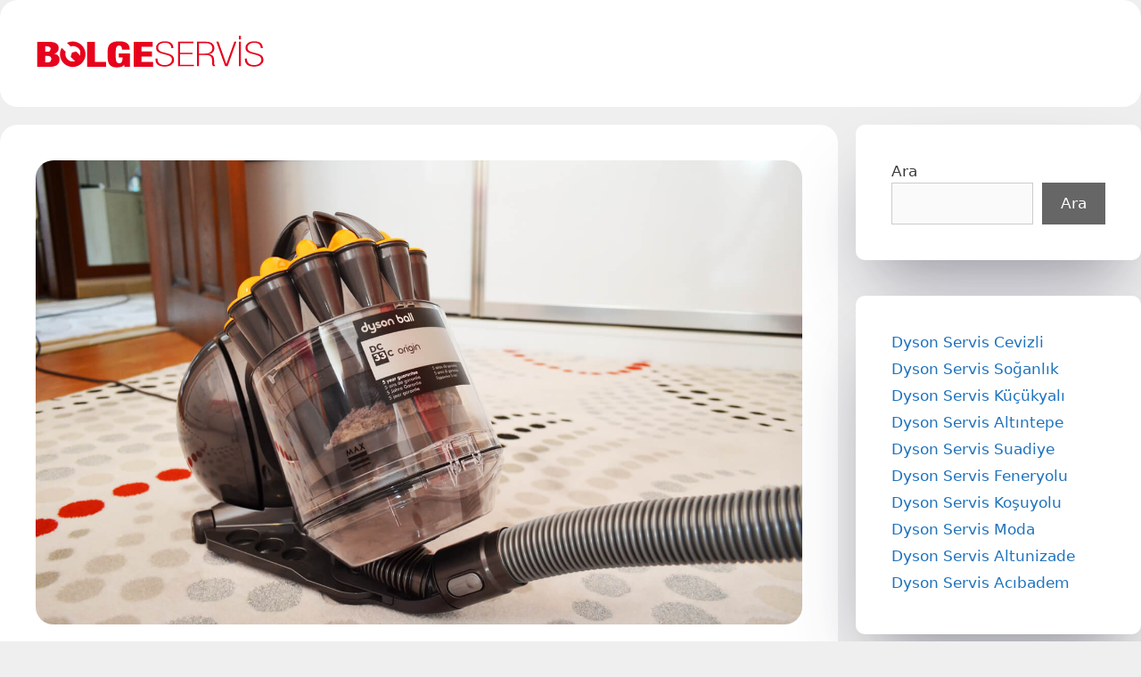

--- FILE ---
content_type: text/html; charset=UTF-8
request_url: https://www.euservis.com/erenkoy/
body_size: 13744
content:
<!DOCTYPE html>
<html dir="ltr" lang="tr" prefix="og: https://ogp.me/ns#">
<head>
	<meta charset="UTF-8">
	<title>Dyson Servis Erenköy</title>
	<style>img:is([sizes="auto" i], [sizes^="auto," i]) { contain-intrinsic-size: 3000px 1500px }</style>
	
		<!-- All in One SEO 4.7.3.1 - aioseo.com -->
		<meta name="description" content="Erenköy bölgesinden adresinize hizmet alabileceğiniz Dyson servis bilgilerine ulaşabilirsiniz." />
		<meta name="robots" content="max-image-preview:large" />
		<link rel="canonical" href="https://www.euservis.com/erenkoy/" />
		<meta name="generator" content="All in One SEO (AIOSEO) 4.7.3.1" />
		<meta property="og:locale" content="tr_TR" />
		<meta property="og:site_name" content="Dyson Servis |" />
		<meta property="og:type" content="article" />
		<meta property="og:title" content="Dyson Servis Erenköy" />
		<meta property="og:description" content="Erenköy bölgesinden adresinize hizmet alabileceğiniz Dyson servis bilgilerine ulaşabilirsiniz." />
		<meta property="og:url" content="https://www.euservis.com/erenkoy/" />
		<meta property="og:image" content="https://www.euservis.com/wp-content/uploads/2023/10/cropped-dyson-servis.png" />
		<meta property="og:image:secure_url" content="https://www.euservis.com/wp-content/uploads/2023/10/cropped-dyson-servis.png" />
		<meta property="article:published_time" content="2024-10-28T12:19:45+00:00" />
		<meta property="article:modified_time" content="2024-10-28T12:19:46+00:00" />
		<meta name="twitter:card" content="summary" />
		<meta name="twitter:title" content="Dyson Servis Erenköy" />
		<meta name="twitter:description" content="Erenköy bölgesinden adresinize hizmet alabileceğiniz Dyson servis bilgilerine ulaşabilirsiniz." />
		<meta name="twitter:image" content="https://www.euservis.com/wp-content/uploads/2023/10/cropped-dyson-servis.png" />
		<script type="application/ld+json" class="aioseo-schema">
			{"@context":"https:\/\/schema.org","@graph":[{"@type":"Article","@id":"https:\/\/www.euservis.com\/erenkoy\/#article","name":"Dyson Servis Erenk\u00f6y","headline":"Dyson Servis Erenk\u00f6y","author":{"@id":"https:\/\/www.euservis.com\/author\/admin\/#author"},"publisher":{"@id":"https:\/\/www.euservis.com\/#organization"},"image":{"@type":"ImageObject","url":"https:\/\/www.euservis.com\/wp-content\/uploads\/2020\/02\/istanbul-dyson-servis.jpg","width":1500,"height":909},"datePublished":"2024-10-28T15:19:45+03:00","dateModified":"2024-10-28T15:19:46+03:00","inLanguage":"tr-TR","commentCount":2,"mainEntityOfPage":{"@id":"https:\/\/www.euservis.com\/erenkoy\/#webpage"},"isPartOf":{"@id":"https:\/\/www.euservis.com\/erenkoy\/#webpage"},"articleSection":"\u0130stanbul"},{"@type":"BreadcrumbList","@id":"https:\/\/www.euservis.com\/erenkoy\/#breadcrumblist","itemListElement":[{"@type":"ListItem","@id":"https:\/\/www.euservis.com\/#listItem","position":1,"name":"Ev","item":"https:\/\/www.euservis.com\/","nextItem":"https:\/\/www.euservis.com\/erenkoy\/#listItem"},{"@type":"ListItem","@id":"https:\/\/www.euservis.com\/erenkoy\/#listItem","position":2,"name":"Dyson Servis Erenk\u00f6y","previousItem":"https:\/\/www.euservis.com\/#listItem"}]},{"@type":"Organization","@id":"https:\/\/www.euservis.com\/#organization","name":"Dyson Servis","url":"https:\/\/www.euservis.com\/","logo":{"@type":"ImageObject","url":"https:\/\/www.euservis.com\/wp-content\/uploads\/2023\/10\/cropped-dyson-servis.png","@id":"https:\/\/www.euservis.com\/erenkoy\/#organizationLogo","width":258,"height":40},"image":{"@id":"https:\/\/www.euservis.com\/erenkoy\/#organizationLogo"}},{"@type":"Person","@id":"https:\/\/www.euservis.com\/author\/admin\/#author","url":"https:\/\/www.euservis.com\/author\/admin\/","name":"admin","image":{"@type":"ImageObject","@id":"https:\/\/www.euservis.com\/erenkoy\/#authorImage","url":"https:\/\/secure.gravatar.com\/avatar\/9a24d8469809e2f6a661bcfde8c0976d55a2c85becdb2a5f2a8bfa3cb11b63e7?s=96&d=mm&r=g","width":96,"height":96,"caption":"admin"}},{"@type":"WebPage","@id":"https:\/\/www.euservis.com\/erenkoy\/#webpage","url":"https:\/\/www.euservis.com\/erenkoy\/","name":"Dyson Servis Erenk\u00f6y","description":"Erenk\u00f6y b\u00f6lgesinden adresinize hizmet alabilece\u011finiz Dyson servis bilgilerine ula\u015fabilirsiniz.","inLanguage":"tr-TR","isPartOf":{"@id":"https:\/\/www.euservis.com\/#website"},"breadcrumb":{"@id":"https:\/\/www.euservis.com\/erenkoy\/#breadcrumblist"},"author":{"@id":"https:\/\/www.euservis.com\/author\/admin\/#author"},"creator":{"@id":"https:\/\/www.euservis.com\/author\/admin\/#author"},"image":{"@type":"ImageObject","url":"https:\/\/www.euservis.com\/wp-content\/uploads\/2020\/02\/istanbul-dyson-servis.jpg","@id":"https:\/\/www.euservis.com\/erenkoy\/#mainImage","width":1500,"height":909},"primaryImageOfPage":{"@id":"https:\/\/www.euservis.com\/erenkoy\/#mainImage"},"datePublished":"2024-10-28T15:19:45+03:00","dateModified":"2024-10-28T15:19:46+03:00"},{"@type":"WebSite","@id":"https:\/\/www.euservis.com\/#website","url":"https:\/\/www.euservis.com\/","name":"Dyson Servis","inLanguage":"tr-TR","publisher":{"@id":"https:\/\/www.euservis.com\/#organization"}}]}
		</script>
		<!-- All in One SEO -->

<meta name="viewport" content="width=device-width, initial-scale=1"><link rel="alternate" type="application/rss+xml" title="Dyson Servis &raquo; akışı" href="https://www.euservis.com/feed/" />
<link rel="alternate" type="application/rss+xml" title="Dyson Servis &raquo; yorum akışı" href="https://www.euservis.com/comments/feed/" />
<link rel="alternate" type="application/rss+xml" title="Dyson Servis &raquo; Dyson Servis Erenköy yorum akışı" href="https://www.euservis.com/erenkoy/feed/" />
<script>
window._wpemojiSettings = {"baseUrl":"https:\/\/s.w.org\/images\/core\/emoji\/16.0.1\/72x72\/","ext":".png","svgUrl":"https:\/\/s.w.org\/images\/core\/emoji\/16.0.1\/svg\/","svgExt":".svg","source":{"concatemoji":"https:\/\/www.euservis.com\/wp-includes\/js\/wp-emoji-release.min.js?ver=6.8.3"}};
/*! This file is auto-generated */
!function(s,n){var o,i,e;function c(e){try{var t={supportTests:e,timestamp:(new Date).valueOf()};sessionStorage.setItem(o,JSON.stringify(t))}catch(e){}}function p(e,t,n){e.clearRect(0,0,e.canvas.width,e.canvas.height),e.fillText(t,0,0);var t=new Uint32Array(e.getImageData(0,0,e.canvas.width,e.canvas.height).data),a=(e.clearRect(0,0,e.canvas.width,e.canvas.height),e.fillText(n,0,0),new Uint32Array(e.getImageData(0,0,e.canvas.width,e.canvas.height).data));return t.every(function(e,t){return e===a[t]})}function u(e,t){e.clearRect(0,0,e.canvas.width,e.canvas.height),e.fillText(t,0,0);for(var n=e.getImageData(16,16,1,1),a=0;a<n.data.length;a++)if(0!==n.data[a])return!1;return!0}function f(e,t,n,a){switch(t){case"flag":return n(e,"\ud83c\udff3\ufe0f\u200d\u26a7\ufe0f","\ud83c\udff3\ufe0f\u200b\u26a7\ufe0f")?!1:!n(e,"\ud83c\udde8\ud83c\uddf6","\ud83c\udde8\u200b\ud83c\uddf6")&&!n(e,"\ud83c\udff4\udb40\udc67\udb40\udc62\udb40\udc65\udb40\udc6e\udb40\udc67\udb40\udc7f","\ud83c\udff4\u200b\udb40\udc67\u200b\udb40\udc62\u200b\udb40\udc65\u200b\udb40\udc6e\u200b\udb40\udc67\u200b\udb40\udc7f");case"emoji":return!a(e,"\ud83e\udedf")}return!1}function g(e,t,n,a){var r="undefined"!=typeof WorkerGlobalScope&&self instanceof WorkerGlobalScope?new OffscreenCanvas(300,150):s.createElement("canvas"),o=r.getContext("2d",{willReadFrequently:!0}),i=(o.textBaseline="top",o.font="600 32px Arial",{});return e.forEach(function(e){i[e]=t(o,e,n,a)}),i}function t(e){var t=s.createElement("script");t.src=e,t.defer=!0,s.head.appendChild(t)}"undefined"!=typeof Promise&&(o="wpEmojiSettingsSupports",i=["flag","emoji"],n.supports={everything:!0,everythingExceptFlag:!0},e=new Promise(function(e){s.addEventListener("DOMContentLoaded",e,{once:!0})}),new Promise(function(t){var n=function(){try{var e=JSON.parse(sessionStorage.getItem(o));if("object"==typeof e&&"number"==typeof e.timestamp&&(new Date).valueOf()<e.timestamp+604800&&"object"==typeof e.supportTests)return e.supportTests}catch(e){}return null}();if(!n){if("undefined"!=typeof Worker&&"undefined"!=typeof OffscreenCanvas&&"undefined"!=typeof URL&&URL.createObjectURL&&"undefined"!=typeof Blob)try{var e="postMessage("+g.toString()+"("+[JSON.stringify(i),f.toString(),p.toString(),u.toString()].join(",")+"));",a=new Blob([e],{type:"text/javascript"}),r=new Worker(URL.createObjectURL(a),{name:"wpTestEmojiSupports"});return void(r.onmessage=function(e){c(n=e.data),r.terminate(),t(n)})}catch(e){}c(n=g(i,f,p,u))}t(n)}).then(function(e){for(var t in e)n.supports[t]=e[t],n.supports.everything=n.supports.everything&&n.supports[t],"flag"!==t&&(n.supports.everythingExceptFlag=n.supports.everythingExceptFlag&&n.supports[t]);n.supports.everythingExceptFlag=n.supports.everythingExceptFlag&&!n.supports.flag,n.DOMReady=!1,n.readyCallback=function(){n.DOMReady=!0}}).then(function(){return e}).then(function(){var e;n.supports.everything||(n.readyCallback(),(e=n.source||{}).concatemoji?t(e.concatemoji):e.wpemoji&&e.twemoji&&(t(e.twemoji),t(e.wpemoji)))}))}((window,document),window._wpemojiSettings);
</script>
<style>@media screen and (max-width: 650px) {body {padding-bottom:60px;}}</style><style id='wp-emoji-styles-inline-css'>

	img.wp-smiley, img.emoji {
		display: inline !important;
		border: none !important;
		box-shadow: none !important;
		height: 1em !important;
		width: 1em !important;
		margin: 0 0.07em !important;
		vertical-align: -0.1em !important;
		background: none !important;
		padding: 0 !important;
	}
</style>
<link rel='stylesheet' id='wp-block-library-css' href='https://www.euservis.com/wp-includes/css/dist/block-library/style.min.css?ver=6.8.3' media='all' />
<style id='classic-theme-styles-inline-css'>
/*! This file is auto-generated */
.wp-block-button__link{color:#fff;background-color:#32373c;border-radius:9999px;box-shadow:none;text-decoration:none;padding:calc(.667em + 2px) calc(1.333em + 2px);font-size:1.125em}.wp-block-file__button{background:#32373c;color:#fff;text-decoration:none}
</style>
<style id='global-styles-inline-css'>
:root{--wp--preset--aspect-ratio--square: 1;--wp--preset--aspect-ratio--4-3: 4/3;--wp--preset--aspect-ratio--3-4: 3/4;--wp--preset--aspect-ratio--3-2: 3/2;--wp--preset--aspect-ratio--2-3: 2/3;--wp--preset--aspect-ratio--16-9: 16/9;--wp--preset--aspect-ratio--9-16: 9/16;--wp--preset--color--black: #000000;--wp--preset--color--cyan-bluish-gray: #abb8c3;--wp--preset--color--white: #ffffff;--wp--preset--color--pale-pink: #f78da7;--wp--preset--color--vivid-red: #cf2e2e;--wp--preset--color--luminous-vivid-orange: #ff6900;--wp--preset--color--luminous-vivid-amber: #fcb900;--wp--preset--color--light-green-cyan: #7bdcb5;--wp--preset--color--vivid-green-cyan: #00d084;--wp--preset--color--pale-cyan-blue: #8ed1fc;--wp--preset--color--vivid-cyan-blue: #0693e3;--wp--preset--color--vivid-purple: #9b51e0;--wp--preset--color--contrast: var(--contrast);--wp--preset--color--contrast-2: var(--contrast-2);--wp--preset--color--contrast-3: var(--contrast-3);--wp--preset--color--base: var(--base);--wp--preset--color--base-2: var(--base-2);--wp--preset--color--base-3: var(--base-3);--wp--preset--color--accent: var(--accent);--wp--preset--gradient--vivid-cyan-blue-to-vivid-purple: linear-gradient(135deg,rgba(6,147,227,1) 0%,rgb(155,81,224) 100%);--wp--preset--gradient--light-green-cyan-to-vivid-green-cyan: linear-gradient(135deg,rgb(122,220,180) 0%,rgb(0,208,130) 100%);--wp--preset--gradient--luminous-vivid-amber-to-luminous-vivid-orange: linear-gradient(135deg,rgba(252,185,0,1) 0%,rgba(255,105,0,1) 100%);--wp--preset--gradient--luminous-vivid-orange-to-vivid-red: linear-gradient(135deg,rgba(255,105,0,1) 0%,rgb(207,46,46) 100%);--wp--preset--gradient--very-light-gray-to-cyan-bluish-gray: linear-gradient(135deg,rgb(238,238,238) 0%,rgb(169,184,195) 100%);--wp--preset--gradient--cool-to-warm-spectrum: linear-gradient(135deg,rgb(74,234,220) 0%,rgb(151,120,209) 20%,rgb(207,42,186) 40%,rgb(238,44,130) 60%,rgb(251,105,98) 80%,rgb(254,248,76) 100%);--wp--preset--gradient--blush-light-purple: linear-gradient(135deg,rgb(255,206,236) 0%,rgb(152,150,240) 100%);--wp--preset--gradient--blush-bordeaux: linear-gradient(135deg,rgb(254,205,165) 0%,rgb(254,45,45) 50%,rgb(107,0,62) 100%);--wp--preset--gradient--luminous-dusk: linear-gradient(135deg,rgb(255,203,112) 0%,rgb(199,81,192) 50%,rgb(65,88,208) 100%);--wp--preset--gradient--pale-ocean: linear-gradient(135deg,rgb(255,245,203) 0%,rgb(182,227,212) 50%,rgb(51,167,181) 100%);--wp--preset--gradient--electric-grass: linear-gradient(135deg,rgb(202,248,128) 0%,rgb(113,206,126) 100%);--wp--preset--gradient--midnight: linear-gradient(135deg,rgb(2,3,129) 0%,rgb(40,116,252) 100%);--wp--preset--font-size--small: 13px;--wp--preset--font-size--medium: 20px;--wp--preset--font-size--large: 36px;--wp--preset--font-size--x-large: 42px;--wp--preset--spacing--20: 0.44rem;--wp--preset--spacing--30: 0.67rem;--wp--preset--spacing--40: 1rem;--wp--preset--spacing--50: 1.5rem;--wp--preset--spacing--60: 2.25rem;--wp--preset--spacing--70: 3.38rem;--wp--preset--spacing--80: 5.06rem;--wp--preset--shadow--natural: 6px 6px 9px rgba(0, 0, 0, 0.2);--wp--preset--shadow--deep: 12px 12px 50px rgba(0, 0, 0, 0.4);--wp--preset--shadow--sharp: 6px 6px 0px rgba(0, 0, 0, 0.2);--wp--preset--shadow--outlined: 6px 6px 0px -3px rgba(255, 255, 255, 1), 6px 6px rgba(0, 0, 0, 1);--wp--preset--shadow--crisp: 6px 6px 0px rgba(0, 0, 0, 1);}:where(.is-layout-flex){gap: 0.5em;}:where(.is-layout-grid){gap: 0.5em;}body .is-layout-flex{display: flex;}.is-layout-flex{flex-wrap: wrap;align-items: center;}.is-layout-flex > :is(*, div){margin: 0;}body .is-layout-grid{display: grid;}.is-layout-grid > :is(*, div){margin: 0;}:where(.wp-block-columns.is-layout-flex){gap: 2em;}:where(.wp-block-columns.is-layout-grid){gap: 2em;}:where(.wp-block-post-template.is-layout-flex){gap: 1.25em;}:where(.wp-block-post-template.is-layout-grid){gap: 1.25em;}.has-black-color{color: var(--wp--preset--color--black) !important;}.has-cyan-bluish-gray-color{color: var(--wp--preset--color--cyan-bluish-gray) !important;}.has-white-color{color: var(--wp--preset--color--white) !important;}.has-pale-pink-color{color: var(--wp--preset--color--pale-pink) !important;}.has-vivid-red-color{color: var(--wp--preset--color--vivid-red) !important;}.has-luminous-vivid-orange-color{color: var(--wp--preset--color--luminous-vivid-orange) !important;}.has-luminous-vivid-amber-color{color: var(--wp--preset--color--luminous-vivid-amber) !important;}.has-light-green-cyan-color{color: var(--wp--preset--color--light-green-cyan) !important;}.has-vivid-green-cyan-color{color: var(--wp--preset--color--vivid-green-cyan) !important;}.has-pale-cyan-blue-color{color: var(--wp--preset--color--pale-cyan-blue) !important;}.has-vivid-cyan-blue-color{color: var(--wp--preset--color--vivid-cyan-blue) !important;}.has-vivid-purple-color{color: var(--wp--preset--color--vivid-purple) !important;}.has-black-background-color{background-color: var(--wp--preset--color--black) !important;}.has-cyan-bluish-gray-background-color{background-color: var(--wp--preset--color--cyan-bluish-gray) !important;}.has-white-background-color{background-color: var(--wp--preset--color--white) !important;}.has-pale-pink-background-color{background-color: var(--wp--preset--color--pale-pink) !important;}.has-vivid-red-background-color{background-color: var(--wp--preset--color--vivid-red) !important;}.has-luminous-vivid-orange-background-color{background-color: var(--wp--preset--color--luminous-vivid-orange) !important;}.has-luminous-vivid-amber-background-color{background-color: var(--wp--preset--color--luminous-vivid-amber) !important;}.has-light-green-cyan-background-color{background-color: var(--wp--preset--color--light-green-cyan) !important;}.has-vivid-green-cyan-background-color{background-color: var(--wp--preset--color--vivid-green-cyan) !important;}.has-pale-cyan-blue-background-color{background-color: var(--wp--preset--color--pale-cyan-blue) !important;}.has-vivid-cyan-blue-background-color{background-color: var(--wp--preset--color--vivid-cyan-blue) !important;}.has-vivid-purple-background-color{background-color: var(--wp--preset--color--vivid-purple) !important;}.has-black-border-color{border-color: var(--wp--preset--color--black) !important;}.has-cyan-bluish-gray-border-color{border-color: var(--wp--preset--color--cyan-bluish-gray) !important;}.has-white-border-color{border-color: var(--wp--preset--color--white) !important;}.has-pale-pink-border-color{border-color: var(--wp--preset--color--pale-pink) !important;}.has-vivid-red-border-color{border-color: var(--wp--preset--color--vivid-red) !important;}.has-luminous-vivid-orange-border-color{border-color: var(--wp--preset--color--luminous-vivid-orange) !important;}.has-luminous-vivid-amber-border-color{border-color: var(--wp--preset--color--luminous-vivid-amber) !important;}.has-light-green-cyan-border-color{border-color: var(--wp--preset--color--light-green-cyan) !important;}.has-vivid-green-cyan-border-color{border-color: var(--wp--preset--color--vivid-green-cyan) !important;}.has-pale-cyan-blue-border-color{border-color: var(--wp--preset--color--pale-cyan-blue) !important;}.has-vivid-cyan-blue-border-color{border-color: var(--wp--preset--color--vivid-cyan-blue) !important;}.has-vivid-purple-border-color{border-color: var(--wp--preset--color--vivid-purple) !important;}.has-vivid-cyan-blue-to-vivid-purple-gradient-background{background: var(--wp--preset--gradient--vivid-cyan-blue-to-vivid-purple) !important;}.has-light-green-cyan-to-vivid-green-cyan-gradient-background{background: var(--wp--preset--gradient--light-green-cyan-to-vivid-green-cyan) !important;}.has-luminous-vivid-amber-to-luminous-vivid-orange-gradient-background{background: var(--wp--preset--gradient--luminous-vivid-amber-to-luminous-vivid-orange) !important;}.has-luminous-vivid-orange-to-vivid-red-gradient-background{background: var(--wp--preset--gradient--luminous-vivid-orange-to-vivid-red) !important;}.has-very-light-gray-to-cyan-bluish-gray-gradient-background{background: var(--wp--preset--gradient--very-light-gray-to-cyan-bluish-gray) !important;}.has-cool-to-warm-spectrum-gradient-background{background: var(--wp--preset--gradient--cool-to-warm-spectrum) !important;}.has-blush-light-purple-gradient-background{background: var(--wp--preset--gradient--blush-light-purple) !important;}.has-blush-bordeaux-gradient-background{background: var(--wp--preset--gradient--blush-bordeaux) !important;}.has-luminous-dusk-gradient-background{background: var(--wp--preset--gradient--luminous-dusk) !important;}.has-pale-ocean-gradient-background{background: var(--wp--preset--gradient--pale-ocean) !important;}.has-electric-grass-gradient-background{background: var(--wp--preset--gradient--electric-grass) !important;}.has-midnight-gradient-background{background: var(--wp--preset--gradient--midnight) !important;}.has-small-font-size{font-size: var(--wp--preset--font-size--small) !important;}.has-medium-font-size{font-size: var(--wp--preset--font-size--medium) !important;}.has-large-font-size{font-size: var(--wp--preset--font-size--large) !important;}.has-x-large-font-size{font-size: var(--wp--preset--font-size--x-large) !important;}
:where(.wp-block-post-template.is-layout-flex){gap: 1.25em;}:where(.wp-block-post-template.is-layout-grid){gap: 1.25em;}
:where(.wp-block-columns.is-layout-flex){gap: 2em;}:where(.wp-block-columns.is-layout-grid){gap: 2em;}
:root :where(.wp-block-pullquote){font-size: 1.5em;line-height: 1.6;}
</style>
<link rel='stylesheet' id='generate-style-grid-css' href='https://www.euservis.com/wp-content/themes/generatepress/assets/css/unsemantic-grid.min.css?ver=3.5.1' media='all' />
<link rel='stylesheet' id='generate-style-css' href='https://www.euservis.com/wp-content/themes/generatepress/assets/css/style.min.css?ver=3.5.1' media='all' />
<style id='generate-style-inline-css'>
body{background-color:#efefef;color:#3a3a3a;}a{color:#1e73be;}a:hover, a:focus, a:active{color:#000000;}body .grid-container{max-width:1200px;}.wp-block-group__inner-container{max-width:1200px;margin-left:auto;margin-right:auto;}:root{--contrast:#222222;--contrast-2:#575760;--contrast-3:#b2b2be;--base:#f0f0f0;--base-2:#f7f8f9;--base-3:#ffffff;--accent:#1e73be;}:root .has-contrast-color{color:var(--contrast);}:root .has-contrast-background-color{background-color:var(--contrast);}:root .has-contrast-2-color{color:var(--contrast-2);}:root .has-contrast-2-background-color{background-color:var(--contrast-2);}:root .has-contrast-3-color{color:var(--contrast-3);}:root .has-contrast-3-background-color{background-color:var(--contrast-3);}:root .has-base-color{color:var(--base);}:root .has-base-background-color{background-color:var(--base);}:root .has-base-2-color{color:var(--base-2);}:root .has-base-2-background-color{background-color:var(--base-2);}:root .has-base-3-color{color:var(--base-3);}:root .has-base-3-background-color{background-color:var(--base-3);}:root .has-accent-color{color:var(--accent);}:root .has-accent-background-color{background-color:var(--accent);}body, button, input, select, textarea{font-family:-apple-system, system-ui, BlinkMacSystemFont, "Segoe UI", Helvetica, Arial, sans-serif, "Apple Color Emoji", "Segoe UI Emoji", "Segoe UI Symbol";}body{line-height:1.5;}.entry-content > [class*="wp-block-"]:not(:last-child):not(.wp-block-heading){margin-bottom:1.5em;}.main-title{font-size:45px;}.main-navigation .main-nav ul ul li a{font-size:14px;}.sidebar .widget, .footer-widgets .widget{font-size:17px;}h1{font-weight:300;font-size:40px;}h2{font-weight:300;font-size:30px;}h3{font-size:20px;}h4{font-size:inherit;}h5{font-size:inherit;}@media (max-width:768px){.main-title{font-size:30px;}h1{font-size:30px;}h2{font-size:25px;}}.top-bar{background-color:#636363;color:#ffffff;}.top-bar a{color:#ffffff;}.top-bar a:hover{color:#303030;}.site-header{background-color:#ffffff;color:#3a3a3a;}.site-header a{color:#3a3a3a;}.main-title a,.main-title a:hover{color:#222222;}.site-description{color:#757575;}.main-navigation,.main-navigation ul ul{background-color:#222222;}.main-navigation .main-nav ul li a, .main-navigation .menu-toggle, .main-navigation .menu-bar-items{color:#ffffff;}.main-navigation .main-nav ul li:not([class*="current-menu-"]):hover > a, .main-navigation .main-nav ul li:not([class*="current-menu-"]):focus > a, .main-navigation .main-nav ul li.sfHover:not([class*="current-menu-"]) > a, .main-navigation .menu-bar-item:hover > a, .main-navigation .menu-bar-item.sfHover > a{color:#ffffff;background-color:#3f3f3f;}button.menu-toggle:hover,button.menu-toggle:focus,.main-navigation .mobile-bar-items a,.main-navigation .mobile-bar-items a:hover,.main-navigation .mobile-bar-items a:focus{color:#ffffff;}.main-navigation .main-nav ul li[class*="current-menu-"] > a{color:#ffffff;background-color:#3f3f3f;}.navigation-search input[type="search"],.navigation-search input[type="search"]:active, .navigation-search input[type="search"]:focus, .main-navigation .main-nav ul li.search-item.active > a, .main-navigation .menu-bar-items .search-item.active > a{color:#ffffff;background-color:#3f3f3f;}.main-navigation ul ul{background-color:#3f3f3f;}.main-navigation .main-nav ul ul li a{color:#ffffff;}.main-navigation .main-nav ul ul li:not([class*="current-menu-"]):hover > a,.main-navigation .main-nav ul ul li:not([class*="current-menu-"]):focus > a, .main-navigation .main-nav ul ul li.sfHover:not([class*="current-menu-"]) > a{color:#ffffff;background-color:#4f4f4f;}.main-navigation .main-nav ul ul li[class*="current-menu-"] > a{color:#ffffff;background-color:#4f4f4f;}.separate-containers .inside-article, .separate-containers .comments-area, .separate-containers .page-header, .one-container .container, .separate-containers .paging-navigation, .inside-page-header{background-color:#ffffff;}.entry-meta{color:#595959;}.entry-meta a{color:#595959;}.entry-meta a:hover{color:#1e73be;}.sidebar .widget{background-color:#ffffff;}.sidebar .widget .widget-title{color:#000000;}.footer-widgets{background-color:#ffffff;}.footer-widgets .widget-title{color:#000000;}.site-info{color:#ffffff;background-color:#222222;}.site-info a{color:#ffffff;}.site-info a:hover{color:#606060;}.footer-bar .widget_nav_menu .current-menu-item a{color:#606060;}input[type="text"],input[type="email"],input[type="url"],input[type="password"],input[type="search"],input[type="tel"],input[type="number"],textarea,select{color:#666666;background-color:#fafafa;border-color:#cccccc;}input[type="text"]:focus,input[type="email"]:focus,input[type="url"]:focus,input[type="password"]:focus,input[type="search"]:focus,input[type="tel"]:focus,input[type="number"]:focus,textarea:focus,select:focus{color:#666666;background-color:#ffffff;border-color:#bfbfbf;}button,html input[type="button"],input[type="reset"],input[type="submit"],a.button,a.wp-block-button__link:not(.has-background){color:#ffffff;background-color:#666666;}button:hover,html input[type="button"]:hover,input[type="reset"]:hover,input[type="submit"]:hover,a.button:hover,button:focus,html input[type="button"]:focus,input[type="reset"]:focus,input[type="submit"]:focus,a.button:focus,a.wp-block-button__link:not(.has-background):active,a.wp-block-button__link:not(.has-background):focus,a.wp-block-button__link:not(.has-background):hover{color:#ffffff;background-color:#3f3f3f;}a.generate-back-to-top{background-color:rgba( 0,0,0,0.4 );color:#ffffff;}a.generate-back-to-top:hover,a.generate-back-to-top:focus{background-color:rgba( 0,0,0,0.6 );color:#ffffff;}:root{--gp-search-modal-bg-color:var(--base-3);--gp-search-modal-text-color:var(--contrast);--gp-search-modal-overlay-bg-color:rgba(0,0,0,0.2);}@media (max-width:768px){.main-navigation .menu-bar-item:hover > a, .main-navigation .menu-bar-item.sfHover > a{background:none;color:#ffffff;}}.inside-top-bar{padding:10px;}.inside-header{padding:40px;}.site-main .wp-block-group__inner-container{padding:40px;}.entry-content .alignwide, body:not(.no-sidebar) .entry-content .alignfull{margin-left:-40px;width:calc(100% + 80px);max-width:calc(100% + 80px);}.container.grid-container{max-width:1280px;}.rtl .menu-item-has-children .dropdown-menu-toggle{padding-left:20px;}.rtl .main-navigation .main-nav ul li.menu-item-has-children > a{padding-right:20px;}.site-info{padding:20px;}@media (max-width:768px){.separate-containers .inside-article, .separate-containers .comments-area, .separate-containers .page-header, .separate-containers .paging-navigation, .one-container .site-content, .inside-page-header{padding:30px;}.site-main .wp-block-group__inner-container{padding:30px;}.site-info{padding-right:10px;padding-left:10px;}.entry-content .alignwide, body:not(.no-sidebar) .entry-content .alignfull{margin-left:-30px;width:calc(100% + 60px);max-width:calc(100% + 60px);}}.one-container .sidebar .widget{padding:0px;}/* End cached CSS */@media (max-width:768px){.main-navigation .menu-toggle,.main-navigation .mobile-bar-items,.sidebar-nav-mobile:not(#sticky-placeholder){display:block;}.main-navigation ul,.gen-sidebar-nav{display:none;}[class*="nav-float-"] .site-header .inside-header > *{float:none;clear:both;}}
</style>
<link rel='stylesheet' id='generate-mobile-style-css' href='https://www.euservis.com/wp-content/themes/generatepress/assets/css/mobile.min.css?ver=3.5.1' media='all' />
<link rel='stylesheet' id='call-now-button-modern-style-css' href='https://www.euservis.com/wp-content/plugins/call-now-button/resources/style/modern.css?ver=1.4.11' media='all' />
<script src="https://www.euservis.com/wp-includes/js/jquery/jquery.min.js?ver=3.7.1" id="jquery-core-js"></script>
<script src="https://www.euservis.com/wp-includes/js/jquery/jquery-migrate.min.js?ver=3.4.1" id="jquery-migrate-js"></script>
<script id="track-the-click-js-extra">
var ajax_var = {"nonce":"94a0af8fc8"};
var ttc_data = {"proBeacon":""};
</script>
<script src="https://www.euservis.com/wp-content/plugins/track-the-click/public/js/track-the-click-public.js?ver=0.4.0" id="track-the-click-js" data-noptimize="true" data-no-optimize="1"></script>
<script id="track-the-click-js-after" data-noptimize="true" data-no-optimize="1">
function getHomeURL() {return "https://www.euservis.com";}
function getPostID() {return 34;}
function showClickCounts() {return false;}
</script>
<link rel="https://api.w.org/" href="https://www.euservis.com/wp-json/" /><link rel="alternate" title="JSON" type="application/json" href="https://www.euservis.com/wp-json/wp/v2/posts/34" /><link rel="EditURI" type="application/rsd+xml" title="RSD" href="https://www.euservis.com/xmlrpc.php?rsd" />
<meta name="generator" content="WordPress 6.8.3" />
<link rel='shortlink' href='https://www.euservis.com/?p=34' />
<link rel="alternate" title="oEmbed (JSON)" type="application/json+oembed" href="https://www.euservis.com/wp-json/oembed/1.0/embed?url=https%3A%2F%2Fwww.euservis.com%2Ferenkoy%2F" />
<link rel="alternate" title="oEmbed (XML)" type="text/xml+oembed" href="https://www.euservis.com/wp-json/oembed/1.0/embed?url=https%3A%2F%2Fwww.euservis.com%2Ferenkoy%2F&#038;format=xml" />
		<style id="wp-custom-css">
			img.attachment-full.size-full {
    border-radius: 20px;
}
.post-image img {
    border-radius: 10px;
}
.sidebar .widget {
	box-shadow: rgba(50, 50, 93, 0.25) 0px 50px 100px -20px, rgba(0, 0, 0, 0.3) 0px 30px 60px -30px;
margin-bottom: 40px;
border-radius: 10px;
}
.separate-containers .inside-article {
    border-radius: 20px;
}
.site-header {
    border-radius: 20px;
}
		</style>
		</head>

<body class="wp-singular post-template-default single single-post postid-34 single-format-standard wp-custom-logo wp-embed-responsive wp-theme-generatepress right-sidebar nav-below-header separate-containers fluid-header active-footer-widgets-3 header-aligned-left dropdown-hover featured-image-active" itemtype="https://schema.org/Blog" itemscope>
	<a class="screen-reader-text skip-link" href="#content" title="İçeriğe atla">İçeriğe atla</a>		<header class="site-header" id="masthead" aria-label="Site"  itemtype="https://schema.org/WPHeader" itemscope>
			<div class="inside-header grid-container grid-parent">
				<div class="site-logo">
					<a href="https://www.euservis.com/" rel="home">
						<img  class="header-image is-logo-image" alt="Dyson Servis" src="https://www.euservis.com/wp-content/uploads/2023/10/cropped-dyson-servis.png" />
					</a>
				</div>			</div>
		</header>
		
	<div class="site grid-container container hfeed grid-parent" id="page">
				<div class="site-content" id="content">
			
	<div class="content-area grid-parent mobile-grid-100 grid-75 tablet-grid-75" id="primary">
		<main class="site-main" id="main">
			
<article id="post-34" class="post-34 post type-post status-publish format-standard has-post-thumbnail hentry category-istanbul" itemtype="https://schema.org/CreativeWork" itemscope>
	<div class="inside-article">
				<div class="featured-image page-header-image-single grid-container grid-parent">
			<img width="1500" height="909" src="https://www.euservis.com/wp-content/uploads/2020/02/istanbul-dyson-servis.jpg" class="attachment-full size-full wp-post-image" alt="" itemprop="image" decoding="async" fetchpriority="high" srcset="https://www.euservis.com/wp-content/uploads/2020/02/istanbul-dyson-servis.jpg 1500w, https://www.euservis.com/wp-content/uploads/2020/02/istanbul-dyson-servis-300x182.jpg 300w, https://www.euservis.com/wp-content/uploads/2020/02/istanbul-dyson-servis-1024x621.jpg 1024w, https://www.euservis.com/wp-content/uploads/2020/02/istanbul-dyson-servis-768x465.jpg 768w, https://www.euservis.com/wp-content/uploads/2020/02/istanbul-dyson-servis-1080x654.jpg 1080w" sizes="(max-width: 1500px) 100vw, 1500px" />		</div>
					<header class="entry-header">
				<h1 class="entry-title" itemprop="headline">Dyson Servis Erenköy</h1>		<div class="entry-meta">
			<span class="posted-on"><time class="entry-date published" datetime="2024-10-28T15:19:45+03:00" itemprop="datePublished">28 Ekim 2024</time></span> <span class="byline">yazar <span class="author vcard" itemprop="author" itemtype="https://schema.org/Person" itemscope><a class="url fn n" href="https://www.euservis.com/author/admin/" title="admin tarafından yazılmış tüm yazıları görüntüle" rel="author" itemprop="url"><span class="author-name" itemprop="name">admin</span></a></span></span> 		</div>
					</header>
			
		<div class="entry-content" itemprop="text">
			
<p>Elektrik süpürgeleri insan hayatına kazandırdığı pratiklikten dolayı her evin olmazsa olmaz konumuna gelen elektronik eşyaların başında gelmektedir. Çünkü elektrikli süpürgeler sayesinde temizlik ihtiyacı çok kolay ve kısa bir şekilde sağlanmaktadır. Bununla birlikte hem zamandan hem de iş gücünde harcanacak enerjiden tasarruf edilir.</p>



<h2 class="wp-block-heading">Dyson Servis Erenköy</h2>



<p>Ancak her elektronik eşya gibi elektrikli süpürgeler de çeşitli nedenlerden dolayı arızalanabilmektedir. Bu noktada işini en doğru şekilde yapabilen bir teknik servise ihtiyaç duyulur. <strong>Dyson Servis Erenköy</strong> olarak uzun yıllardır elektrikli süpürge onarımı, yedek parça ve aksesuar temininde siz değerli müşterilerimize hizmet vermekteyiz. Alanında uzmanlaşmış teknisyenlerden oluşan kadromuzla Dyson marka süpürgenizde oluşan her türden arızanızı yerinizde tespit ediyoruz.</p>



<p>Eğer mümkünse yerinizde tamiratını yapıyoruz. Fakat büyük bir arıza var ise kendi yerimize götürüp tamir ettikten sonra kendimiz adresinize getirip teslim ediyoruz. Tüm bu hizmetin sonunda teknik desteği asla kesmiyor, verdiğimiz hizmet ve yapılmışsa parça değişimine de 1 yıl süreyle garanti veriyoruz. Siz de bu kaliteli hizmetten faydalanmak istiyorsanız bizlere ulaşabilirsiniz. Alanında uzmanlaşmış profesyonel kadromuz sizlere her daim hizmet vermeye hazır.</p>



<hr class="wp-block-separator has-alpha-channel-opacity"/>



<h2 class="wp-block-heading">Dyson Servis Erenköy İletişim:</h2>



<figure class="wp-block-table"><table class="has-fixed-layout"><tbody><tr><td>Erenköy Dyson Servisi</td></tr><tr><td>Telefon:</td><td><a href="tel:0216 622 65 06" title="">0216 622 65 06</a></td></tr><tr><td>Çalışma Saatleri:</td><td>Pazartesi-Cuma : 08:30 &#8211; 19:30<br>Cumartesi : 09:00 &#8211; 18:00</td></tr></tbody></table></figure>



<center><iframe style="border: 0;" src="https://www.google.com/maps/embed?pb=!1m18!1m12!1m3!1d12049.580808907074!2d29.066680277194706!3d40.972826269931815!2m3!1f0!2f0!3f0!3m2!1i1024!2i768!4f13.1!3m3!1m2!1s0x14cac7a4060b28e3%3A0x2731d54b36042918!2zRXJlbmvDtnksIDM0NzM4IEthZMSxa8O2eS_EsHN0YW5idWw!5e0!3m2!1str!2str!4v1582363697270!5m2!1str!2str" width="600" height="450" frameborder="0" allowfullscreen="allowfullscreen"></iframe></center>
		</div>

				<footer class="entry-meta" aria-label="Entry meta">
			<span class="cat-links"><span class="gp-icon icon-categories"><svg viewBox="0 0 512 512" aria-hidden="true" xmlns="http://www.w3.org/2000/svg" width="1em" height="1em"><path d="M0 112c0-26.51 21.49-48 48-48h110.014a48 48 0 0143.592 27.907l12.349 26.791A16 16 0 00228.486 128H464c26.51 0 48 21.49 48 48v224c0 26.51-21.49 48-48 48H48c-26.51 0-48-21.49-48-48V112z" /></svg></span><span class="screen-reader-text">Kategoriler </span><a href="https://www.euservis.com/dyson/istanbul/" rel="category tag">İstanbul</a></span> 		<nav id="nav-below" class="post-navigation" aria-label="Yazılar">
			<div class="nav-previous"><span class="gp-icon icon-arrow-left"><svg viewBox="0 0 192 512" aria-hidden="true" xmlns="http://www.w3.org/2000/svg" width="1em" height="1em" fill-rule="evenodd" clip-rule="evenodd" stroke-linejoin="round" stroke-miterlimit="1.414"><path d="M178.425 138.212c0 2.265-1.133 4.813-2.832 6.512L64.276 256.001l111.317 111.277c1.7 1.7 2.832 4.247 2.832 6.513 0 2.265-1.133 4.813-2.832 6.512L161.43 394.46c-1.7 1.7-4.249 2.832-6.514 2.832-2.266 0-4.816-1.133-6.515-2.832L16.407 262.514c-1.699-1.7-2.832-4.248-2.832-6.513 0-2.265 1.133-4.813 2.832-6.512l131.994-131.947c1.7-1.699 4.249-2.831 6.515-2.831 2.265 0 4.815 1.132 6.514 2.831l14.163 14.157c1.7 1.7 2.832 3.965 2.832 6.513z" fill-rule="nonzero" /></svg></span><span class="prev"><a href="https://www.euservis.com/goztepe/" rel="prev">Dyson Servis Göztepe</a></span></div><div class="nav-next"><span class="gp-icon icon-arrow-right"><svg viewBox="0 0 192 512" aria-hidden="true" xmlns="http://www.w3.org/2000/svg" width="1em" height="1em" fill-rule="evenodd" clip-rule="evenodd" stroke-linejoin="round" stroke-miterlimit="1.414"><path d="M178.425 256.001c0 2.266-1.133 4.815-2.832 6.515L43.599 394.509c-1.7 1.7-4.248 2.833-6.514 2.833s-4.816-1.133-6.515-2.833l-14.163-14.162c-1.699-1.7-2.832-3.966-2.832-6.515 0-2.266 1.133-4.815 2.832-6.515l111.317-111.316L16.407 144.685c-1.699-1.7-2.832-4.249-2.832-6.515s1.133-4.815 2.832-6.515l14.163-14.162c1.7-1.7 4.249-2.833 6.515-2.833s4.815 1.133 6.514 2.833l131.994 131.993c1.7 1.7 2.832 4.249 2.832 6.515z" fill-rule="nonzero" /></svg></span><span class="next"><a href="https://www.euservis.com/yahyakaptan/" rel="next">Dyson Servis Yahyakaptan</a></span></div>		</nav>
				</footer>
			</div>
</article>

			<div class="comments-area">
				<div id="comments">

	<h2 class="comments-title">&ldquo;Dyson Servis Erenköy&rdquo; üzerine 2 yorum</h2>
		<ol class="comment-list">
			
		<li id="comment-11" class="comment even thread-even depth-1">
			<article class="comment-body" id="div-comment-11"  itemtype="https://schema.org/Comment" itemscope>
				<footer class="comment-meta" aria-label="Comment meta">
					<img alt='' src='https://secure.gravatar.com/avatar/aab35db75c1f8c73b54de840f279de222ee59804d55739505c2e7e02cf7659da?s=50&#038;d=mm&#038;r=g' srcset='https://secure.gravatar.com/avatar/aab35db75c1f8c73b54de840f279de222ee59804d55739505c2e7e02cf7659da?s=100&#038;d=mm&#038;r=g 2x' class='avatar avatar-50 photo' height='50' width='50' decoding='async'/>					<div class="comment-author-info">
						<div class="comment-author vcard" itemprop="author" itemtype="https://schema.org/Person" itemscope>
							<cite itemprop="name" class="fn">Esra</cite>						</div>

													<div class="entry-meta comment-metadata">
								<a href="https://www.euservis.com/erenkoy/#comment-11">									<time datetime="2020-03-05T15:57:16+03:00" itemprop="datePublished">
										5 Mart 2020 15:57									</time>
								</a>							</div>
												</div>

									</footer>

				<div class="comment-content" itemprop="text">
					<p>Dünya kadar para verip aldığım dyson markasına ait süpürgemden sürekli garip bir ses geliyor ve çalıştıktan maksimum 5 dk sonra motoru aşırı ısınıyor. Daha alalı 2 ay olmadı ama internetten bakınca sürekli sıkıntı yaşadığını söyleyen kullanıcı yorumlarını okudum. Bakıp arızayı tespit etmeleri için çağırdığım Erenköy Dyson Servisi de problemi kendilerinin gideremeyeceğini söyleyerek derdimize derman olmadan gittiler. Kullanıp da memnun olduğunuz bir Dyson teknik servisi var mı yoksa hepsi mi böyle?</p>
				</div>
			</article>
			</li><!-- #comment-## -->

		<li id="comment-618" class="comment odd alt thread-odd thread-alt depth-1">
			<article class="comment-body" id="div-comment-618"  itemtype="https://schema.org/Comment" itemscope>
				<footer class="comment-meta" aria-label="Comment meta">
					<img alt='' src='https://secure.gravatar.com/avatar/4315a500a4b608afcfc810e5a0c98d80ed56d7fe768fcb958a898973d811a2d4?s=50&#038;d=mm&#038;r=g' srcset='https://secure.gravatar.com/avatar/4315a500a4b608afcfc810e5a0c98d80ed56d7fe768fcb958a898973d811a2d4?s=100&#038;d=mm&#038;r=g 2x' class='avatar avatar-50 photo' height='50' width='50' loading='lazy' decoding='async'/>					<div class="comment-author-info">
						<div class="comment-author vcard" itemprop="author" itemtype="https://schema.org/Person" itemscope>
							<cite itemprop="name" class="fn">Melahat</cite>						</div>

													<div class="entry-meta comment-metadata">
								<a href="https://www.euservis.com/erenkoy/#comment-618">									<time datetime="2021-04-20T12:37:22+03:00" itemprop="datePublished">
										20 Nisan 2021 12:37									</time>
								</a>							</div>
												</div>

									</footer>

				<div class="comment-content" itemprop="text">
					<p>Erenköy semtinde sahibi olduğumuz bir resim atölyesi var. Sürekli dışarıdan konuklar geldiği için temizliğe fazlasıyla önem veriyoruz. Bu yüzden elektrikli süpürge satın alacağımız zaman uzun araştırmalar sonucunda muadillerinden biraz daha pahalı olan Dyson marka elektrikli süpürge satın almıştık. Genel olarak da süpürgemizin performansından oldukça memnunuz. Fakat geçtiğimiz hafta atölyemizi süpürdüğümüz sırada süpürgenin üçgen yer aparatı ile süpürge arasındaki bağlantı, halıyı süpürme esnasında kırıldı. İşimizden dolayı sorunumuzun acilen çözülmesi gerekiyordu ve kısa süre içerisinde Dyson Servis Erenköy şubesi ile iletişime geçtik. Oldukça fazla hızlı ve programlı bir şekilde çalışan ekip, çok kısa sürede elektrikli süpürgemizin onarımını yapıp, sıkıntımızı gidererek bizi rahatlattılar.</p>
				</div>
			</article>
			</li><!-- #comment-## -->
		</ol><!-- .comment-list -->

				<p class="no-comments">Yorumlar kapalı.</p>
		
</div><!-- #comments -->
			</div>

					</main>
	</div>

	<div class="widget-area sidebar is-right-sidebar grid-25 tablet-grid-25 grid-parent" id="right-sidebar">
	<div class="inside-right-sidebar">
		<aside id="block-6" class="widget inner-padding widget_block widget_search"><form role="search" method="get" action="https://www.euservis.com/" class="wp-block-search__button-outside wp-block-search__text-button wp-block-search"    ><label class="wp-block-search__label" for="wp-block-search__input-1" >Ara</label><div class="wp-block-search__inside-wrapper " ><input class="wp-block-search__input" id="wp-block-search__input-1" placeholder="" value="" type="search" name="s" required /><button aria-label="Ara" class="wp-block-search__button wp-element-button" type="submit" >Ara</button></div></form></aside><aside id="block-3" class="widget inner-padding widget_block widget_recent_entries"><ul class="wp-block-latest-posts__list wp-block-latest-posts"><li><a class="wp-block-latest-posts__post-title" href="https://www.euservis.com/cevizli/">Dyson Servis Cevizli</a></li>
<li><a class="wp-block-latest-posts__post-title" href="https://www.euservis.com/soganlik/">Dyson Servis Soğanlık</a></li>
<li><a class="wp-block-latest-posts__post-title" href="https://www.euservis.com/kucukyali/">Dyson Servis Küçükyalı</a></li>
<li><a class="wp-block-latest-posts__post-title" href="https://www.euservis.com/altintepe/">Dyson Servis Altıntepe</a></li>
<li><a class="wp-block-latest-posts__post-title" href="https://www.euservis.com/suadiye/">Dyson Servis Suadiye</a></li>
<li><a class="wp-block-latest-posts__post-title" href="https://www.euservis.com/feneryolu/">Dyson Servis Feneryolu</a></li>
<li><a class="wp-block-latest-posts__post-title" href="https://www.euservis.com/kosuyolu/">Dyson Servis Koşuyolu</a></li>
<li><a class="wp-block-latest-posts__post-title" href="https://www.euservis.com/moda/">Dyson Servis Moda</a></li>
<li><a class="wp-block-latest-posts__post-title" href="https://www.euservis.com/altunizade/">Dyson Servis Altunizade</a></li>
<li><a class="wp-block-latest-posts__post-title" href="https://www.euservis.com/acibadem/">Dyson Servis Acıbadem</a></li>
</ul></aside><aside id="block-5" class="widget inner-padding widget_block">
<ul class="wp-block-list">
<li><a href="https://www.ozelservismerkezi.com/dyson/istanbul/">Dyson Teknik Servis</a></li>
</ul>
</aside>	</div>
</div>

	</div>
</div>


<div class="site-footer">
			<footer class="site-info" aria-label="Site"  itemtype="https://schema.org/WPFooter" itemscope>
			<div class="inside-site-info grid-container grid-parent">
								<div class="copyright-bar">
					<span class="copyright">&copy; 2026 Dyson Servis</span> &bull; Built with <a href="https://generatepress.com" itemprop="url">GeneratePress</a>				</div>
			</div>
		</footer>
		</div>

<script type="speculationrules">
{"prefetch":[{"source":"document","where":{"and":[{"href_matches":"\/*"},{"not":{"href_matches":["\/wp-*.php","\/wp-admin\/*","\/wp-content\/uploads\/*","\/wp-content\/*","\/wp-content\/plugins\/*","\/wp-content\/themes\/generatepress\/*","\/*\\?(.+)"]}},{"not":{"selector_matches":"a[rel~=\"nofollow\"]"}},{"not":{"selector_matches":".no-prefetch, .no-prefetch a"}}]},"eagerness":"conservative"}]}
</script>
<script id="generate-a11y">!function(){"use strict";if("querySelector"in document&&"addEventListener"in window){var e=document.body;e.addEventListener("mousedown",function(){e.classList.add("using-mouse")}),e.addEventListener("keydown",function(){e.classList.remove("using-mouse")})}}();</script><!-- Call Now Button 1.4.11 (https://callnowbutton.com) [renderer:modern]-->
<a  href="tel:4447856" id="callnowbutton" class="call-now-button  cnb-zoom-130  cnb-zindex-10  cnb-text  cnb-full cnb-full-bottom cnb-displaymode cnb-displaymode-mobile-only" style="background-color:#009900;" onclick='return gtag_report_conversion("tel:4447856");'><img alt="" src="[data-uri]" width="40"><span style="color:#ffffff">444 78 56</span></a><!--[if lte IE 11]>
<script src="https://www.euservis.com/wp-content/themes/generatepress/assets/js/classList.min.js?ver=3.5.1" id="generate-classlist-js"></script>
<![endif]-->
<!-- Yandex.Metrika counter -->
<script type="text/javascript" >
   (function(m,e,t,r,i,k,a){m[i]=m[i]||function(){(m[i].a=m[i].a||[]).push(arguments)};
   m[i].l=1*new Date();
   for (var j = 0; j < document.scripts.length; j++) {if (document.scripts[j].src === r) { return; }}
   k=e.createElement(t),a=e.getElementsByTagName(t)[0],k.async=1,k.src=r,a.parentNode.insertBefore(k,a)})
   (window, document, "script", "https://mc.yandex.ru/metrika/tag.js", "ym");

   ym(58400608, "init", {
        clickmap:true,
        trackLinks:true,
        accurateTrackBounce:true
   });
</script>
<noscript><div><img src="https://mc.yandex.ru/watch/58400608" style="position:absolute; left:-9999px;" alt="" /></div></noscript>
<!-- /Yandex.Metrika counter -->
<script defer src="https://static.cloudflareinsights.com/beacon.min.js/vcd15cbe7772f49c399c6a5babf22c1241717689176015" integrity="sha512-ZpsOmlRQV6y907TI0dKBHq9Md29nnaEIPlkf84rnaERnq6zvWvPUqr2ft8M1aS28oN72PdrCzSjY4U6VaAw1EQ==" data-cf-beacon='{"version":"2024.11.0","token":"751745b762c5448c8c7dec977dba615c","r":1,"server_timing":{"name":{"cfCacheStatus":true,"cfEdge":true,"cfExtPri":true,"cfL4":true,"cfOrigin":true,"cfSpeedBrain":true},"location_startswith":null}}' crossorigin="anonymous"></script>
</body>
</html>
